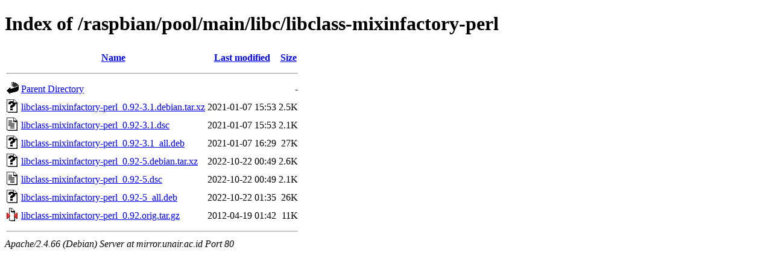

--- FILE ---
content_type: text/html;charset=UTF-8
request_url: http://mirror.unair.ac.id/raspbian/pool/main/libc/libclass-mixinfactory-perl/
body_size: 660
content:
<!DOCTYPE HTML PUBLIC "-//W3C//DTD HTML 4.01//EN" "http://www.w3.org/TR/html4/strict.dtd">
<html>
 <head>
  <title>Index of /raspbian/pool/main/libc/libclass-mixinfactory-perl</title>
 </head>
 <body>
<h1>Index of /raspbian/pool/main/libc/libclass-mixinfactory-perl</h1>
  <table>
   <tr><th valign="top"><img src="/icons/blank.gif" alt="[ICO]"></th><th><a href="?C=N;O=D">Name</a></th><th><a href="?C=M;O=A">Last modified</a></th><th><a href="?C=S;O=A">Size</a></th></tr>
   <tr><th colspan="4"><hr></th></tr>
<tr><td valign="top"><img src="/icons/back.gif" alt="[PARENTDIR]"></td><td><a href="/raspbian/pool/main/libc/">Parent Directory</a></td><td>&nbsp;</td><td align="right">  - </td></tr>
<tr><td valign="top"><img src="/icons/unknown.gif" alt="[   ]"></td><td><a href="libclass-mixinfactory-perl_0.92-3.1.debian.tar.xz">libclass-mixinfactory-perl_0.92-3.1.debian.tar.xz</a></td><td align="right">2021-01-07 15:53  </td><td align="right">2.5K</td></tr>
<tr><td valign="top"><img src="/icons/text.gif" alt="[TXT]"></td><td><a href="libclass-mixinfactory-perl_0.92-3.1.dsc">libclass-mixinfactory-perl_0.92-3.1.dsc</a></td><td align="right">2021-01-07 15:53  </td><td align="right">2.1K</td></tr>
<tr><td valign="top"><img src="/icons/unknown.gif" alt="[   ]"></td><td><a href="libclass-mixinfactory-perl_0.92-3.1_all.deb">libclass-mixinfactory-perl_0.92-3.1_all.deb</a></td><td align="right">2021-01-07 16:29  </td><td align="right"> 27K</td></tr>
<tr><td valign="top"><img src="/icons/unknown.gif" alt="[   ]"></td><td><a href="libclass-mixinfactory-perl_0.92-5.debian.tar.xz">libclass-mixinfactory-perl_0.92-5.debian.tar.xz</a></td><td align="right">2022-10-22 00:49  </td><td align="right">2.6K</td></tr>
<tr><td valign="top"><img src="/icons/text.gif" alt="[TXT]"></td><td><a href="libclass-mixinfactory-perl_0.92-5.dsc">libclass-mixinfactory-perl_0.92-5.dsc</a></td><td align="right">2022-10-22 00:49  </td><td align="right">2.1K</td></tr>
<tr><td valign="top"><img src="/icons/unknown.gif" alt="[   ]"></td><td><a href="libclass-mixinfactory-perl_0.92-5_all.deb">libclass-mixinfactory-perl_0.92-5_all.deb</a></td><td align="right">2022-10-22 01:35  </td><td align="right"> 26K</td></tr>
<tr><td valign="top"><img src="/icons/compressed.gif" alt="[   ]"></td><td><a href="libclass-mixinfactory-perl_0.92.orig.tar.gz">libclass-mixinfactory-perl_0.92.orig.tar.gz</a></td><td align="right">2012-04-19 01:42  </td><td align="right"> 11K</td></tr>
   <tr><th colspan="4"><hr></th></tr>
</table>
<address>Apache/2.4.66 (Debian) Server at mirror.unair.ac.id Port 80</address>
</body></html>
